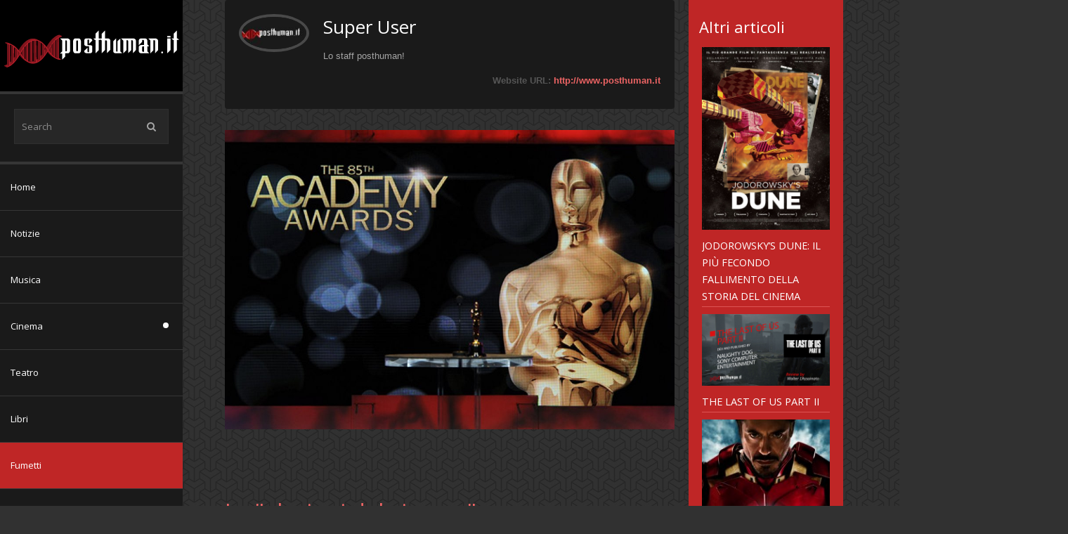

--- FILE ---
content_type: text/html; charset=utf-8
request_url: https://www.posthuman.it/fumetti/author/42-superuser?limit=4&start=80
body_size: 9707
content:



<!DOCTYPE html>
<html prefix="og: http://ogp.me/ns#" xml:lang="en-gb" lang="en-gb" dir="ltr" class="bootstrap3 itemid-353 com_k2 view-itemlist top_menu_inheader
">
<head>
<base href="https://www.posthuman.it/fumetti/author/42-superuser" />
	<meta http-equiv="content-type" content="text/html; charset=utf-8" />
	<meta name="author" content="Super User" />
	<meta property="og:url" content="/fumetti/author/42-superuser" />
	<meta property="og:type" content="website" />
	<meta property="og:title" content="Super User" />
	<meta property="og:description" content="Lo staff posthuman!" />
	<meta property="og:image" content="https://www.posthuman.it/media/k2/users/1.jpg?t=20150508_1537" />
	<meta name="image" content="https://www.posthuman.it/media/k2/users/1.jpg?t=20150508_1537" />
	<meta name="twitter:card" content="summary" />
	<meta name="twitter:site" content="@youjoomla" />
	<meta name="twitter:title" content="Super User" />
	<meta name="twitter:description" content="Lo staff posthuman!" />
	<meta name="twitter:image" content="https://www.posthuman.it/media/k2/users/1.jpg?t=20150508_1537" />
	<meta name="twitter:image:alt" content="Super User" />
	<meta name="viewport" content="width=device-width, initial-scale=1.0, maximum-scale=1.0, user-scalable=no" />
	<meta name="description" content="Lo staff posthuman!" />
	<meta name="generator" content="Joomla! - Open Source Content Management" />
	<title>Super User</title>
	<link href="/fumetti/author/42-superuser?start=80" rel="canonical" />
	<link href="/fumetti/author/42-superuser?format=feed" rel="alternate" type="application/rss+xml" title="Super User | Feed" />
	<link href="/fumetti/author/42-superuser?format=feed&type=rss" rel="alternate" type="application/rss+xml" title="Super User | RSS 2.0" />
	<link href="/fumetti/author/42-superuser?format=feed&type=atom" rel="alternate" type="application/atom+xml" title="Super User | Atom 1.0" />
	<link href="/templates/couture/favicon.ico" rel="shortcut icon" type="image/vnd.microsoft.icon" />
	<link href="https://cdnjs.cloudflare.com/ajax/libs/simple-line-icons/2.4.1/css/simple-line-icons.min.css" rel="stylesheet" type="text/css" />
	<link href="/components/com_k2/css/k2.css?v=2.21" rel="stylesheet" type="text/css" />
	<link href="/media/plg_content_mavikthumbnails/slimbox2/css/slimbox2.css" rel="stylesheet" type="text/css" />
	<link href="//fonts.googleapis.com/css?family=Open+Sans:400italic,400" rel="stylesheet" type="text/css" />
	<link href="https://www.posthuman.it/modules/mod_yj_live_search/css/stylesheet.css" rel="stylesheet" type="text/css" />
	<link href="https://www.posthuman.it//modules/mod_yj_vertical_menu/css/stylesheet.css" rel="stylesheet" type="text/css" />
	<link href="/plugins/system/yjsg/assets/css/font-awesome.min.css" rel="stylesheet" type="text/css" />
	<link href="/templates/couture/css_compiled/bootstrap-salmon.css" rel="stylesheet" type="text/css" />
	<link href="/plugins/system/yjsg/legacy/css/template.css" rel="stylesheet" type="text/css" />
	<link href="/templates/couture/css/menus.css" rel="stylesheet" type="text/css" />
	<link href="/templates/couture/css/layout.css" rel="stylesheet" type="text/css" />
	<link href="/templates/couture/css/salmon.css" rel="stylesheet" type="text/css" />
	<link href="/plugins/system/yjsg/legacy/css/yjresponsive.css" rel="stylesheet" type="text/css" />
	<link href="/templates/couture/css/custom_responsive.css" rel="stylesheet" type="text/css" />
	<link href="/plugins/system/yjsg/assets/src/mediaelement/mediaelementplayer.min.css" rel="stylesheet" type="text/css" />
	<link href="/templates/couture/css/customk.css" rel="stylesheet" type="text/css" />
	<style type="text/css">
a.thumbnail {display: inline-block; zoom: 1; *display: inline;}body{font-size:13px;}#logo{width:21.67%;height:130px;}#logo a{height:130px;}.yjsgsitew{width:1200px;}.yjsgheadergw{width:78.33%;}#midblock{width:75%;}#rightblock{width:25%;}#insetsholder_2t,#insetsholder_2b{width:25%;}#logo{background: url(https://www.posthuman.it/images/logo-posthuman-2019darkweb.png)  no-repeat 0px 0px; !important;}.horiznav li ul ul,.subul_main.group_holder ul.subul_main ul.subul_main, .subul_main.group_holder ul.subul_main ul.subul_main ul.subul_main, .subul_main.group_holder ul.subul_main ul.subul_main ul.subul_main ul.subul_main,.horiznav li li li:hover ul.dropline{margin-top: -32px!important;margin-left:95%!important;}.top_menu ul.subul_main.dropline.group_holder li.holdsgroup > ul.subul_main{margin:0!important;padding-top:10px!important;padding-bottom:10px!important;}h1,h2,h3,h4,h5,h6,.article_title,.module_title,.pagetitle,.clivesearch .yj_inputbox,.LiveSearchResults,.cverticalmenu ul.yj-vertical-menu li.yj-vertical-menu-item a,.yj1 h2.module_title,.template_readmore,.horiznav a,.template_readmore2,.template_readmore3,.cmoduleengine .yjme_item a.item_title,.template_readmore4,.cmoduleengine .yjme_item div.item_details,.cmoduleengine.members .yjme_item p.item_intro,.yj_hover_title,.yj_hover_readmore,.yj_date,.yj_author,.yj_cat,.button,.validate,.k2menu a,a.moduleItemTitle,div.itemCommentsForm p.itemCommentsFormNotes,div.subCategory h2,div.catItemHeader h3.catItemTitle,div.itemHeader h2.itemTitle,h3.itemAuthorName,div.itemRelated h3,h3.itemCommentsCounter,div.userBlock h2,.userView h3.itemTitle,.tagView h2.itemTitle,.genericView h2.itemTitle,.cnewspop ul.yjnewspopFilter li a,.cnewspop .yjnewspopC div.yjnewspopIntro h2,#mmenu_holder,.cnewspop div.yjNewsPopContainer a.getmore{font-family:Open Sans,sans-serif;font-weight:normal;}.LiveSearchResults a.next,.LiveSearchResults a.back,.LiveSearchResults .LiveSearchResultHover,.cverticalmenu ul.yj-vertical-menu li a.isactivea,.cverticalmenu ul.yj-vertical-menu li a:hover,.cverticalmenu ul.yj-vertical-menu li a:active,.cverticalmenu ul.yj-vertical-menu li a:focus,ul.yj-vertical-menu li.yj-vertical-menu-item a.isactivea,.template_readmore,.top_menu ul li a:hover,.top_menu li.active a.activepath,.top_menu ul.subul_main li a:hover,.top_menu ul.subul_main li a.activepath,.template_readmore2,.template_readmore3:hover,.template_readmore4:hover,ul.catItemTags li:hover,.yj_hover_readmore,ul.itemTags li:hover,.button,.validate,.yj3,.k2CategoriesListBlock ul li a:after,div.k2TagCloudBlock a:hover,.button,.validate,a.readon,div.itemCommentsForm form input#submitCommentButton,.cnewspop ul.yjnewspopFilter li a:hover,.cnewspop ul.yjnewspopFilter li a.selected,.cnewspop .yjnewspopC div.yjnewspopIntro,.nav-list > .active > a, .nav-list > .active > a:hover,.ctags a.yjtag:hover,.cnewspop div.yjNewsPopContainer a.getmore{background:#bf2626;}.cimageslider .navContainer .bnav:hover,.cimageslider .navContainer .bnav.active,.cmoduleengine .yjme_item a.item_title:hover,.cmoduleengine.members .firstrow .yjme_item.seconditem a.item_title:hover,.cmoduleengine.members .secondrow .yjme_item.firstitem a.item_title:hover,div.itemHeader h2.itemTitle,.yj_hover_title:hover,.yj2 h2.module_title,.yj2 h2.module_title span,#footer a,dl.search-results dt.result-title a:hover{color:#bf2626;}.k2ItemsBlock li.even,.k2ItemsBlock li.odd,.cnewspop .yjnewspopC div.yjnewspopIntro h2,.cmoduleengine.members .yjme_item div.imageholder:hover,.cmoduleengine.members .firstrow .yjme_item.seconditem div.imageholder:hover,.cmoduleengine.members .secondrow .yjme_item.firstitem div.imageholder:hover{border-color:#dd5454;}[class*='yjsg-button-color']{background:#bf2626;}[class*='yjsg-button-color']:hover{background:#aa2222;}#typosticky.yjsg-sticky.fixed{padding:15px;}.yjsg-sub-heading,.yjsg-sticky-menu a.active-scroll,[data-sticky-block] a.active-scroll:before{border-color:#bf2626;}[class*='facolor'].fa:before{color:#bf2626;}body.pattern2,.pattern2{background-color:#313131;background-image: url(https://www.posthuman.it//templates/couture/images/patterns/pattern2.jpg);}.thumbnail {
margin-top: 10px;
margin-left: 10px;
margin-right: 10px;
padding: 1px;
}#yj-vertical-menu104,#yj-vertical-menu104 li.yj-vertical-menu-item{width:260px;}
	</style>
	<script type="application/json" class="joomla-script-options new">{"csrf.token":"8877d5e6d10e1408036a02c07d53a8c2","system.paths":{"root":"","base":""},"system.keepalive":{"interval":840000,"uri":"\/component\/ajax\/?format=json"}}</script>
	<script src="/media/jui/js/jquery.min.js?7fd18fbdaed713761bae6052b0841d16" type="text/javascript"></script>
	<script src="/media/jui/js/jquery-noconflict.js?7fd18fbdaed713761bae6052b0841d16" type="text/javascript"></script>
	<script src="/media/jui/js/jquery-migrate.min.js?7fd18fbdaed713761bae6052b0841d16" type="text/javascript"></script>
	<script src="/media/k2/assets/js/k2.frontend.js?v=2.21&sitepath=/" type="text/javascript"></script>
	<script src="/media/plg_content_mavikthumbnails/slimbox2/js/slimbox2.js" type="text/javascript"></script>
	<script src="/media/system/js/mootools-core.js?7fd18fbdaed713761bae6052b0841d16" type="text/javascript"></script>
	<script src="/media/system/js/core.js?7fd18fbdaed713761bae6052b0841d16" type="text/javascript"></script>
	<script src="/media/system/js/mootools-more.js?7fd18fbdaed713761bae6052b0841d16" type="text/javascript"></script>
	<script src="/plugins/system/yjsg/assets/src/yjsg.jquicustom.min.js" type="text/javascript"></script>
	<script src="/plugins/system/yjsg/assets/bootstrap3/js/bootstrap.min.js" type="text/javascript"></script>
	<script src="/plugins/system/yjsg/legacy/src/yjresponsive.js" type="text/javascript"></script>
	<script src="/plugins/system/yjsg/assets/src/yjsg.site.plugins.js" type="text/javascript"></script>
	<script src="/plugins/system/yjsg/assets/src/yjsg.site.js" type="text/javascript"></script>
	<script src="/plugins/system/yjsg/assets/src/mediaelement/mediaelement-and-player.min.js" type="text/javascript"></script>
	<script src="/plugins/system/yjsg/assets/src/mediaelement/froogaloop2.min.js" type="text/javascript"></script>
	<script src="/plugins/system/yjsg/assets/src/magnific/yjsg.magnific.popup.min.js" type="text/javascript"></script>
	<script src="https://www.posthuman.it/modules/mod_yj_live_search/script/YJLiveSearch.js" type="text/javascript"></script>
	<script src="https://www.posthuman.it//modules/mod_yj_vertical_menu/src/jquery-noconflict.js" type="text/javascript"></script>
	<script src="https://www.posthuman.it//modules/mod_yj_vertical_menu/src/jquery.yj-vertical-menu.js" type="text/javascript"></script>
	<!--[if lt IE 9]><script src="/media/system/js/polyfill.event.js?7fd18fbdaed713761bae6052b0841d16" type="text/javascript"></script><![endif]-->
	<script src="/media/system/js/keepalive.js?7fd18fbdaed713761bae6052b0841d16" type="text/javascript"></script>
	<script src="/templates/couture/src/styles.js" type="text/javascript"></script>
	<script type="text/javascript">

			  window.addEvent('domready', function(){
					  new YJLiveSearch({
					  inputId:'defaultfeedLiveSearch', 
					  inputCopy:' defaultfeed',
					  resultFeed:'https://www.posthuman.it/modules/mod_yj_live_search/feeds/feed.php', 
					  noResultsMessage:'Sorry, no results for&nbsp;', 
					  topDistance:45, 
					  duration:500,
					  minLenght:3,
					  maxLenght:10,
					  minCharTxt1:'Minimum&nbsp;',
					  minCharTxt2:'&nbsp;characters required'

				  });
			});
		
			(function($) {
				$(document).ready(function(){
					$('#yj-vertical-menu104').ptMenu({
						vertical:true,
						flyoutPosition:'right',
							showDuration: 150,
							hideDuration: 350,
					});
				});
			})(jQuery);	
		
		
		
	</script>
	<link rel="apple-touch-icon" sizes="57x57" href="/templates/couture/images/system/appleicons/apple-icon-57x57.png" />
	<link rel="apple-touch-icon" sizes="72x72" href="/templates/couture/images/system/appleicons/apple-icon-72x72.png" />
	<link rel="apple-touch-icon" sizes="114x114" href="/templates/couture/images/system/appleicons/apple-icon-114x114.png" />
	<link rel="apple-touch-icon" sizes="144x144" href="/templates/couture/images/system/appleicons/apple-icon-144x144.png" />
	<style type="text/css">
			.LiveSearchContainer.defaultfeed,
			.LiveSearchResults.defaultfeed {
			width:230px;
			}
		</style>
</head>
<body id="stylef6" class="yjsgbody style_salmon yjsgbr-chrome pattern2 ispattern textlight">
	<div id="centertop" class="yjsgsitew">
				 <!--header-->
<div id="header">
      <div id="logo">
           <a href="https://www.posthuman.it/"></a>
          </div>
    <!-- end logo -->
   </div>
  <!-- end header -->
		<div id="side_block_out">
			<div class="side_block">
				<div class="yjsquare clivesearch modid95"><div class="yjsquare_in"><!-- http://www.Youjoomla.com  Yj Live Live Search 2.0 for Joomla 2.5 starts here -->
<div class="yjlivecont defaultfeed">
       <form method="get" action="https://www.posthuman.it/index.php" style="width:220px;">
			<input type="text" name="searchword" id="defaultfeedLiveSearch" style="width:220px;" value="Search" onfocus="this.value='';" onblur="if(this.value==''){this.value='Search'};"  class="yj_inputbox"/>
                        <input type="submit" value="search" class="button" />
            <span class="icon-search"></span>
			            <input type="hidden" name="option" value="com_search" />
			<input type="hidden" name="searchphrase" value="all" />
            <input type="hidden" name="Itemid" value="321" />
		</form>
</div>
<!-- http://www.Youjoomla.com  Yj Live Live Search 2.0  for Joomla 2.5 ends here --></div></div><div class="yjsquare cverticalmenu modid104"><div class="yjsquare_in"><ul id="yj-vertical-menu104" class="yj-vertical-menu flyoutright ">
<li id="item-324" class="lifirst"><a class="afirst" href="/" >Home</a></li><li id="item-358"><a href="/notizie" >Notizie</a></li><li id="item-350"><a href="/musica" >Musica</a></li><li id="item-347" class="parent"><a href="/cinema" >Cinema</a><ul><li id="item-349"><a href="/cinema/cinema-alternative" >cinema alternative</a></li></ul></li><li id="item-351"><a href="/teatro" >Teatro</a></li><li id="item-352"><a href="/libri" >Libri</a></li><li id="item-353" class="current-side  active"><a class=" isactivea" href="/fumetti" >Fumetti</a></li><li id="item-354"><a href="/videogiochi" >Videogiochi</a></li><li id="item-355"><a href="/riflessioni" >Riflessioni</a></li><li id="item-356"><a href="/profili" >Profili</a></li><li id="item-357"><a href="/progetti" >Progetti</a></li><li id="item-418" class="lilast"><a class="alast" href="/extra" >Extra</a></li></ul></div></div><div class="yjsquare modid16"><div class="h2_holder"><h3 class="module_title"><span class="title_split titlesplit0">Login</span> <span class="title_split titlesplit1">Form</span></h3></div><div class="yjsquare_in"><form action="/fumetti" method="post" id="login-form" class="yjsg-form">
	<div class="pretext">
		</div>
	<div class="yjsg-form-group-addon">
		<span class="yjsg-form-prepend"><span class="icon-user"></span></span>
		<input id="modlgn_username" type="text" name="username" class="yjsg-form-element"  size="18" placeholder="Username" />
	</div>
	<div class="yjsg-form-group-addon">
		<span class="yjsg-form-prepend"><span class="icon-lock"></span></span>
		<input id="modlgn_passwd" type="password" name="password" class="yjsg-form-element" size="18" placeholder="Password" />
	</div>
		<div class="yjsg-form-group-addon">
		<span class="yjsg-form-prepend"><span class="icon-key"></span></span>
		<input id="modlgn_secretkey" type="text" name="secretkey" class="yjsg-form-element" size="18" placeholder="Secret Key" />
	</div>		
	    <div class="yjsg-form-group-inline">    
				<div class="yjsg-element-holder">
			<button type="submit" tabindex="3" name="Submit" class="button">Log in</button>
		</div>
	</div>
	<input type="hidden" name="option" value="com_users" />
	<input type="hidden" name="task" value="user.login" />
	<input type="hidden" name="return" value="aHR0cHM6Ly93d3cucG9zdGh1bWFuLml0L2Z1bWV0dGkvYXV0aG9yLzQyLXN1cGVydXNlcj9saW1pdD00JnN0YXJ0PTgw" />
	<input type="hidden" name="8877d5e6d10e1408036a02c07d53a8c2" value="1" />	<ul class="unstyled">
		<li>
			<a href="/component/users/?view=reset&amp;Itemid=324">
			Forgot your password?</a>
		</li>
		<li>
			<a href="/component/users/?view=remind&amp;Itemid=324">
			Forgot your username?</a>
		</li>
			</ul>
	<div class="posttext">
		</div>
</form>
</div></div><div class="yjsquare yj1 ccontactinfo modid98"><div class="h2_holder"><h3 class="module_title"><span class="title_split titlesplit0">Contact</span> <span class="title_split titlesplit1">info</span></h3></div><div class="yjsquare_in"><p>Walter L'Assainato<br /> Email: <a href="mailto:walter@posthuman.it">walter@posthuman.it</a><br />Mario Gazzola<br />Email: <a href="mailto:mario@posthuman.it">mario@posthuman.it</a></p>
<p><a class="yj_facebook addtips" title="Facebook" href="https://www.facebook.com/Posthuman.it" target="_blank" data-placement="top">Facebook</a> <a class="yj_rss addtips" title="RSS" href="/notizie?format=feed" target="_blank" data-placement="top">RSS</a></p></div></div>
			</div>
		</div>
					<div id="topmenu_holder" class="yjsgmega response"></div>
				<!--top menu-->
<!--
-->								<!--MAIN LAYOUT HOLDER -->
<div id="holder2" class="holders">
	<!-- messages -->
	<div class="yjsg-system-msg">
		
	</div>
	<!-- end messages -->
		<!-- MID BLOCK -->
	<div id="midblock" class="sidebars sidebar-main">
		<div class="insidem">
									<!-- component -->
			
<!-- Start K2 User Layout -->

<div id="k2Container" class="userView">

	
	
		<div class="userBlock">
	
			
				<img src="/media/k2/users/1.jpg?t=20150508_1537" alt="Super User" style="width:100px; height:auto;" />
				
				<h2>Super User</h2>
				
				<p class="userDescription"><p>Lo staff posthuman!</p></p>
				
				<p class="userAdditionalInfo">
						<span class="userURL">
				Website URL: <a href="http://www.posthuman.it" target="_blank" rel="me">http://www.posthuman.it</a>
			</span>
			
				
		</p>
		
		<div class="clr"></div>
		
				
		<div class="clr"></div>
	</div>
	


		<!-- Item list -->
	<div class="itemList">
				
		<!-- Start K2 Item Layout -->
		<div class="itemView">
		
			<!-- Plugins: BeforeDisplay -->
						
			<!-- K2 Plugins: K2BeforeDisplay -->
					
		  <!-- Plugins: AfterDisplayTitle -->
		  		  
		  <!-- K2 Plugins: K2AfterDisplayTitle -->
		  
		  <div class="itemBody">
		
			  <!-- Plugins: BeforeDisplayContent -->
			  			  
			  <!-- K2 Plugins: K2BeforeDisplayContent -->
			  		
			  			  <!-- Item Image -->
			  <div class="itemImageBlock" style="width:640px; height:auto;">
				  <span class="itemImage">
				    <a href="/cinema/le-elezioni-del-cinema" title="Le &amp;quot;elezioni del cinema&amp;quot;">
                <span class="yj_hover_effect">
                    <span class="yj_hover_title">Le &quot;elezioni del cinema&quot;</span>
                    <span class="yj_hover_readmore template_readmore2">Read more</span>
                        <img src="/media/k2/items/cache/bab2d5d59ac444db8043a4f3e32c9f0e_Generic.jpg" alt="Le &amp;quot;elezioni del cinema&amp;quot;" style="width:640px; height:auto;" />
                    </span>   
				    </a>
				  </span>
				  <div class="clr"></div>
			  </div>
			                
			<div class="itemHeader">			

			  			  <!-- Item title -->
			  <h3 class="itemTitle">
					
			  						<a href="/cinema/le-elezioni-del-cinema">
			  		Le &quot;elezioni del cinema&quot;			  	</a>
			  				  				  </h3>
			                
								<!-- Date created -->
				<span class="itemDateCreated yj_date">
					25 Feb 2013				</span>
				                
								<!-- Item category name -->
				<div class="itemCategory yj_cat">
					<span>Published in</span>
					<a href="/cinema">Cinema</a>
				</div>
				                
					  
		  </div>
			  
			  			  <!-- Item introtext -->
			  <div class="itemIntroText">
			  	 Mentre l'Italia s'interroga stranita su &quot;chi mai avr&agrave; votato ancora quella feccia&quot;, l'Academy &egrave; stata pi&ugrave; ecumenica con gli Oscar. I premi e il&nbsp;commento di Davide Stanzione alla <em>notte</em> pi&ugrave; seguita al mondo.			  </div>
			  		
				<div class="clr"></div>

			  <!-- Plugins: AfterDisplayContent -->
			  			  
			  <!-- K2 Plugins: K2AfterDisplayContent -->
			  		
			  <div class="clr"></div>
		  </div>
		
		    
		
			<div class="clr"></div>

						<!-- Item "read more..." link -->
			<div class="itemReadMore">
				<a class="k2ReadMore template_readmore4" href="/cinema/le-elezioni-del-cinema">
					Read more				</a>
			</div>
						
			<div class="clr"></div>

		  <!-- Plugins: AfterDisplay -->
		  		  
		  <!-- K2 Plugins: K2AfterDisplay -->
		  			
			<div class="clr"></div>
		</div>
		<!-- End K2 Item Layout -->
		
				
		<!-- Start K2 Item Layout -->
		<div class="itemView">
		
			<!-- Plugins: BeforeDisplay -->
						
			<!-- K2 Plugins: K2BeforeDisplay -->
					
		  <!-- Plugins: AfterDisplayTitle -->
		  		  
		  <!-- K2 Plugins: K2AfterDisplayTitle -->
		  
		  <div class="itemBody">
		
			  <!-- Plugins: BeforeDisplayContent -->
			  			  
			  <!-- K2 Plugins: K2BeforeDisplayContent -->
			  		
			  			  <!-- Item Image -->
			  <div class="itemImageBlock" style="width:640px; height:auto;">
				  <span class="itemImage">
				    <a href="/notizie/visceral-connection-invasione-di-ultracorpi-connettivisti-a-milano" title="Visceral Connection - invasione di ultracorpi connettivisti a Milano">
                <span class="yj_hover_effect">
                    <span class="yj_hover_title">Visceral Connection - invasione di ultracorpi connettivisti a Milano</span>
                    <span class="yj_hover_readmore template_readmore2">Read more</span>
                        <img src="/media/k2/items/cache/7884581148e30ccb73a24dfa45b62e09_Generic.jpg" alt="Visceral Connection - invasione di ultracorpi connettivisti a Milano" style="width:640px; height:auto;" />
                    </span>   
				    </a>
				  </span>
				  <div class="clr"></div>
			  </div>
			                
			<div class="itemHeader">			

			  			  <!-- Item title -->
			  <h3 class="itemTitle">
					
			  						<a href="/notizie/visceral-connection-invasione-di-ultracorpi-connettivisti-a-milano">
			  		Visceral Connection - invasione di ultracorpi connettivisti a Milano			  	</a>
			  				  				  </h3>
			                
								<!-- Date created -->
				<span class="itemDateCreated yj_date">
					19 Feb 2013				</span>
				                
								<!-- Item category name -->
				<div class="itemCategory yj_cat">
					<span>Published in</span>
					<a href="/notizie">Notizie</a>
				</div>
				                
					  
		  </div>
			  
			  			  <!-- Item introtext -->
			  <div class="itemIntroText">
			  	 Sabato 2 marzo, dalle 19 in avanti, reading collettivo connettivista al <strong>BLAm</strong> di Milano, sui Navigli. Con Giovanni Agnoloni, Dario Tonani, Sandro Battisti, Luka B. Kremo, Domenico Mastrapasqua, Mario G, Chiara Daino e Franz Krauspenhaar			  </div>
			  		
				<div class="clr"></div>

			  <!-- Plugins: AfterDisplayContent -->
			  			  
			  <!-- K2 Plugins: K2AfterDisplayContent -->
			  		
			  <div class="clr"></div>
		  </div>
		
		    
		
			<div class="clr"></div>

						<!-- Item "read more..." link -->
			<div class="itemReadMore">
				<a class="k2ReadMore template_readmore4" href="/notizie/visceral-connection-invasione-di-ultracorpi-connettivisti-a-milano">
					Read more				</a>
			</div>
						
			<div class="clr"></div>

		  <!-- Plugins: AfterDisplay -->
		  		  
		  <!-- K2 Plugins: K2AfterDisplay -->
		  			
			<div class="clr"></div>
		</div>
		<!-- End K2 Item Layout -->
		
				
		<!-- Start K2 Item Layout -->
		<div class="itemView">
		
			<!-- Plugins: BeforeDisplay -->
						
			<!-- K2 Plugins: K2BeforeDisplay -->
					
		  <!-- Plugins: AfterDisplayTitle -->
		  		  
		  <!-- K2 Plugins: K2AfterDisplayTitle -->
		  
		  <div class="itemBody">
		
			  <!-- Plugins: BeforeDisplayContent -->
			  			  
			  <!-- K2 Plugins: K2BeforeDisplayContent -->
			  		
			  			  <!-- Item Image -->
			  <div class="itemImageBlock" style="width:640px; height:auto;">
				  <span class="itemImage">
				    <a href="/notizie/g-25-live-al-goganga" title="G 25 live al Goganga">
                <span class="yj_hover_effect">
                    <span class="yj_hover_title">G 25 live al Goganga</span>
                    <span class="yj_hover_readmore template_readmore2">Read more</span>
                        <img src="/media/k2/items/cache/df1da44862bfbe0dd2169e4d14570593_Generic.jpg" alt="G 25 live al Goganga" style="width:640px; height:auto;" />
                    </span>   
				    </a>
				  </span>
				  <div class="clr"></div>
			  </div>
			                
			<div class="itemHeader">			

			  			  <!-- Item title -->
			  <h3 class="itemTitle">
					
			  						<a href="/notizie/g-25-live-al-goganga">
			  		G 25 live al Goganga			  	</a>
			  				  				  </h3>
			                
								<!-- Date created -->
				<span class="itemDateCreated yj_date">
					02 Feb 2013				</span>
				                
								<!-- Item category name -->
				<div class="itemCategory yj_cat">
					<span>Published in</span>
					<a href="/notizie">Notizie</a>
				</div>
				                
					  
		  </div>
			  
			  			  <!-- Item introtext -->
			  <div class="itemIntroText">
			  	 <strong>venerd&igrave; 1 marzo </strong>alle 22, il pub di via Cadolini ospita il reading del racconto di Mario, performato dalla voce di <strong>Simona Aileen Pala</strong> sostenuto dalle sonorit&agrave; noise di <strong>Francesco La Rosa</strong> dei Thought Machine.			  </div>
			  		
				<div class="clr"></div>

			  <!-- Plugins: AfterDisplayContent -->
			  			  
			  <!-- K2 Plugins: K2AfterDisplayContent -->
			  		
			  <div class="clr"></div>
		  </div>
		
		    
		
			<div class="clr"></div>

						<!-- Item "read more..." link -->
			<div class="itemReadMore">
				<a class="k2ReadMore template_readmore4" href="/notizie/g-25-live-al-goganga">
					Read more				</a>
			</div>
						
			<div class="clr"></div>

		  <!-- Plugins: AfterDisplay -->
		  		  
		  <!-- K2 Plugins: K2AfterDisplay -->
		  			
			<div class="clr"></div>
		</div>
		<!-- End K2 Item Layout -->
		
				
		<!-- Start K2 Item Layout -->
		<div class="itemView">
		
			<!-- Plugins: BeforeDisplay -->
						
			<!-- K2 Plugins: K2BeforeDisplay -->
					
		  <!-- Plugins: AfterDisplayTitle -->
		  		  
		  <!-- K2 Plugins: K2AfterDisplayTitle -->
		  
		  <div class="itemBody">
		
			  <!-- Plugins: BeforeDisplayContent -->
			  			  
			  <!-- K2 Plugins: K2BeforeDisplayContent -->
			  		
			  			  <!-- Item Image -->
			  <div class="itemImageBlock" style="width:640px; height:auto;">
				  <span class="itemImage">
				    <a href="/cinema/la-migliore-offerta-di-tornatore" title="La Migliore Offerta di Tornatore">
                <span class="yj_hover_effect">
                    <span class="yj_hover_title">La Migliore Offerta di Tornatore</span>
                    <span class="yj_hover_readmore template_readmore2">Read more</span>
                        <img src="/media/k2/items/cache/97a787f8d6fb66aaef15fa858aa433ea_Generic.jpg" alt="La Migliore Offerta di Tornatore" style="width:640px; height:auto;" />
                    </span>   
				    </a>
				  </span>
				  <div class="clr"></div>
			  </div>
			                
			<div class="itemHeader">			

			  			  <!-- Item title -->
			  <h3 class="itemTitle">
					
			  						<a href="/cinema/la-migliore-offerta-di-tornatore">
			  		La Migliore Offerta di Tornatore			  	</a>
			  				  				  </h3>
			                
								<!-- Date created -->
				<span class="itemDateCreated yj_date">
					08 Jan 2013				</span>
				                
								<!-- Item category name -->
				<div class="itemCategory yj_cat">
					<span>Published in</span>
					<a href="/cinema">Cinema</a>
				</div>
				                
					  
		  </div>
			  
			  			  <!-- Item introtext -->
			  <div class="itemIntroText">
			  	 Davide Stanzione recensisce il nuovo film &quot;esistenzial-meta-artistico&quot; del regista siciliano con cast internazionale. Un thriller metafisico sul rapporto fra arte e passioni 'reali'.			  </div>
			  		
				<div class="clr"></div>

			  <!-- Plugins: AfterDisplayContent -->
			  			  
			  <!-- K2 Plugins: K2AfterDisplayContent -->
			  		
			  <div class="clr"></div>
		  </div>
		
		    
		
			<div class="clr"></div>

						<!-- Item "read more..." link -->
			<div class="itemReadMore">
				<a class="k2ReadMore template_readmore4" href="/cinema/la-migliore-offerta-di-tornatore">
					Read more				</a>
			</div>
						
			<div class="clr"></div>

		  <!-- Plugins: AfterDisplay -->
		  		  
		  <!-- K2 Plugins: K2AfterDisplay -->
		  			
			<div class="clr"></div>
		</div>
		<!-- End K2 Item Layout -->
		
			</div>

	<!-- Pagination -->
		<div class="k2Pagination">
		<div class="yjsgpagin"><ul class="pagination"><li class="pagination-prev"><a href="/fumetti/author/42-superuser?limit=4&amp;start=76" title="Prev"><strong>Prev</strong></a></li><li><a href="/fumetti/author/42-superuser?limit=4&amp;start=60" title="16"><strong>16</strong></a></li><li><a href="/fumetti/author/42-superuser?limit=4&amp;start=64" title="17"><strong>17</strong></a></li><li><a href="/fumetti/author/42-superuser?limit=4&amp;start=68" title="18"><strong>18</strong></a></li><li><a href="/fumetti/author/42-superuser?limit=4&amp;start=72" title="19"><strong>19</strong></a></li><li><a href="/fumetti/author/42-superuser?limit=4&amp;start=76" title="20"><strong>20</strong></a></li><li><span class="pagenav">21</span></li><li><a href="/fumetti/author/42-superuser?limit=4&amp;start=84" title="22"><strong>22</strong></a></li><li><a href="/fumetti/author/42-superuser?limit=4&amp;start=88" title="23"><strong>23</strong></a></li><li><a href="/fumetti/author/42-superuser?limit=4&amp;start=92" title="24"><strong>24</strong></a></li><li><a href="/fumetti/author/42-superuser?limit=4&amp;start=96" title="25"><strong>25</strong></a></li><li class="pagination-next"><a href="/fumetti/author/42-superuser?limit=4&amp;start=84" title="Next"><strong>Next</strong></a></li><li class="pagination-end"><a href="/fumetti/author/42-superuser?limit=4&amp;start=312" title="End"><strong>End</strong></a></li></ul></div>		<div class="clr"></div>
			</div>
		
	
</div>

<!-- End K2 User Layout -->

<!-- JoomlaWorks "K2" (v2.21) | Learn more about K2 at https://getk2.org -->


			<!-- end component -->
									<div class="clearm"></div>
		</div>
		<!-- end mid block insidem class -->
	</div>
	<!-- end mid block div -->
				<!-- right block -->
	<div id="rightblock" class="sidebars">
		<div class="inside">
			<div class="yjsquare k2content yj3 modid79"><div class="h2_holder"><h3 class="module_title"><span class="title_split titlesplit0">Altri</span> <span class="title_split titlesplit1">articoli</span></h3></div><div class="yjsquare_in">
<div id="k2ModuleBox79" class="k2ItemsBlock k2content yj3">

	
	  <ul>
        <li class="even">

      <!-- Plugins: BeforeDisplay -->
      
      <!-- K2 Plugins: K2BeforeDisplay -->
      
      
      
      <!-- Plugins: AfterDisplayTitle -->
      
      <!-- K2 Plugins: K2AfterDisplayTitle -->
      
      <!-- Plugins: BeforeDisplayContent -->
      
      <!-- K2 Plugins: K2BeforeDisplayContent -->
      

      	      	      <a class="moduleItemImage" href="/cinema/jodorowsky-s-dune-il-piu-fecondo-fallimento-della-storia-del-cinema" title="Continue reading &quot;Jodorowsky’s Dune: il più fecondo fallimento della storia del cinema&quot;">
            <span class="yj_hover_effect">
            <span class="yj_hover_title">Jodorowsky’s Dune: il più fecondo fallimento della storia del cinema</span>
            <span class="yj_hover_readmore template_readmore">Read more</span>
                <img src="/media/k2/items/cache/98cd27a9ec6668fd255be4380c71b8bd_S.jpg" alt="Jodorowsky’s Dune: il più fecondo fallimento della storia del cinema"/>
	        </span>
          </a>
	                
            <a class="moduleItemTitle" href="/cinema/jodorowsky-s-dune-il-piu-fecondo-fallimento-della-storia-del-cinema">Jodorowsky’s Dune: il più fecondo fallimento della storia del cinema</a>
      
     <div class="moduleItemIntrotext">
	          </div>
      
      
      <div class="clr"></div>

      
      <div class="clr"></div>

      <!-- Plugins: AfterDisplayContent -->
      
      <!-- K2 Plugins: K2AfterDisplayContent -->
      
      
      
      
      
			
			
			
      <!-- Plugins: AfterDisplay -->
      
      <!-- K2 Plugins: K2AfterDisplay -->
      
      <div class="clr"></div>
    </li>
        <li class="odd">

      <!-- Plugins: BeforeDisplay -->
      
      <!-- K2 Plugins: K2BeforeDisplay -->
      
      
      
      <!-- Plugins: AfterDisplayTitle -->
      
      <!-- K2 Plugins: K2AfterDisplayTitle -->
      
      <!-- Plugins: BeforeDisplayContent -->
      
      <!-- K2 Plugins: K2BeforeDisplayContent -->
      

      	      	      <a class="moduleItemImage" href="/videogiochi/the-last-of-us-part-ii" title="Continue reading &quot;The Last of Us part II&quot;">
            <span class="yj_hover_effect">
            <span class="yj_hover_title">The Last of Us part II</span>
            <span class="yj_hover_readmore template_readmore">Read more</span>
                <img src="/media/k2/items/cache/8e7bd2cc5d4f67673f13afdbefce0937_S.jpg" alt="The Last of Us part II"/>
	        </span>
          </a>
	                
            <a class="moduleItemTitle" href="/videogiochi/the-last-of-us-part-ii">The Last of Us part II</a>
      
     <div class="moduleItemIntrotext">
	          </div>
      
      
      <div class="clr"></div>

      
      <div class="clr"></div>

      <!-- Plugins: AfterDisplayContent -->
      
      <!-- K2 Plugins: K2AfterDisplayContent -->
      
      
      
      
      
			
			
			
      <!-- Plugins: AfterDisplay -->
      
      <!-- K2 Plugins: K2AfterDisplay -->
      
      <div class="clr"></div>
    </li>
        <li class="even">

      <!-- Plugins: BeforeDisplay -->
      
      <!-- K2 Plugins: K2BeforeDisplay -->
      
      
      
      <!-- Plugins: AfterDisplayTitle -->
      
      <!-- K2 Plugins: K2AfterDisplayTitle -->
      
      <!-- Plugins: BeforeDisplayContent -->
      
      <!-- K2 Plugins: K2BeforeDisplayContent -->
      

      	      	      <a class="moduleItemImage" href="/cinema/iron-man-2-sotto-il-ferro-la-psiche" title="Continue reading &quot;Iron Man 2 - sotto il ferro la psiche&quot;">
            <span class="yj_hover_effect">
            <span class="yj_hover_title">Iron Man 2 - sotto il ferro la psiche</span>
            <span class="yj_hover_readmore template_readmore">Read more</span>
                <img src="/media/k2/items/cache/b320775de3c297425b69dccc362220a9_S.jpg" alt="Iron Man 2 - sotto il ferro la psiche"/>
	        </span>
          </a>
	                
            <a class="moduleItemTitle" href="/cinema/iron-man-2-sotto-il-ferro-la-psiche">Iron Man 2 - sotto il ferro la psiche</a>
      
     <div class="moduleItemIntrotext">
	          </div>
      
      
      <div class="clr"></div>

      
      <div class="clr"></div>

      <!-- Plugins: AfterDisplayContent -->
      
      <!-- K2 Plugins: K2AfterDisplayContent -->
      
      
      
      
      
			
			
			
      <!-- Plugins: AfterDisplay -->
      
      <!-- K2 Plugins: K2AfterDisplay -->
      
      <div class="clr"></div>
    </li>
        <li class="odd">

      <!-- Plugins: BeforeDisplay -->
      
      <!-- K2 Plugins: K2BeforeDisplay -->
      
      
      
      <!-- Plugins: AfterDisplayTitle -->
      
      <!-- K2 Plugins: K2AfterDisplayTitle -->
      
      <!-- Plugins: BeforeDisplayContent -->
      
      <!-- K2 Plugins: K2BeforeDisplayContent -->
      

      	      	      <a class="moduleItemImage" href="/cinema/weird-tales-il-fantastico-ibrido-di-rai-4" title="Continue reading &quot;Weird Tales: il fantastico ibrido di Rai 4&quot;">
            <span class="yj_hover_effect">
            <span class="yj_hover_title">Weird Tales: il fantastico ibrido di Rai 4</span>
            <span class="yj_hover_readmore template_readmore">Read more</span>
                <img src="/media/k2/items/cache/a05812a6ea54f32db80b865f7cd66f25_S.jpg" alt="Weird Tales: il fantastico ibrido di Rai 4"/>
	        </span>
          </a>
	                
            <a class="moduleItemTitle" href="/cinema/weird-tales-il-fantastico-ibrido-di-rai-4">Weird Tales: il fantastico ibrido di Rai 4</a>
      
     <div class="moduleItemIntrotext">
	          </div>
      
      
      <div class="clr"></div>

      
      <div class="clr"></div>

      <!-- Plugins: AfterDisplayContent -->
      
      <!-- K2 Plugins: K2AfterDisplayContent -->
      
      
      
      
      
			
			
			
      <!-- Plugins: AfterDisplay -->
      
      <!-- K2 Plugins: K2AfterDisplay -->
      
      <div class="clr"></div>
    </li>
        <li class="even">

      <!-- Plugins: BeforeDisplay -->
      
      <!-- K2 Plugins: K2BeforeDisplay -->
      
      
      
      <!-- Plugins: AfterDisplayTitle -->
      
      <!-- K2 Plugins: K2AfterDisplayTitle -->
      
      <!-- Plugins: BeforeDisplayContent -->
      
      <!-- K2 Plugins: K2BeforeDisplayContent -->
      

      	      	      <a class="moduleItemImage" href="/musica/maethelyiah-tra-maschere-sanguinanti-e-societa-danzanti" title="Continue reading &quot;Maethelyiah, tra Maschere Sanguinanti e Società Danzanti&quot;">
            <span class="yj_hover_effect">
            <span class="yj_hover_title">Maethelyiah, tra Maschere Sanguinanti e Società Danzanti</span>
            <span class="yj_hover_readmore template_readmore">Read more</span>
                <img src="/media/k2/items/cache/0847d5211daa2cfcfde28d825aa07d5d_S.jpg" alt="Maethelyiah, tra Maschere Sanguinanti e Società Danzanti"/>
	        </span>
          </a>
	                
            <a class="moduleItemTitle" href="/musica/maethelyiah-tra-maschere-sanguinanti-e-societa-danzanti">Maethelyiah, tra Maschere Sanguinanti e Società Danzanti</a>
      
     <div class="moduleItemIntrotext">
	          </div>
      
      
      <div class="clr"></div>

      
      <div class="clr"></div>

      <!-- Plugins: AfterDisplayContent -->
      
      <!-- K2 Plugins: K2AfterDisplayContent -->
      
      
      
      
      
			
			
			
      <!-- Plugins: AfterDisplay -->
      
      <!-- K2 Plugins: K2AfterDisplay -->
      
      <div class="clr"></div>
    </li>
        <li class="odd">

      <!-- Plugins: BeforeDisplay -->
      
      <!-- K2 Plugins: K2BeforeDisplay -->
      
      
      
      <!-- Plugins: AfterDisplayTitle -->
      
      <!-- K2 Plugins: K2AfterDisplayTitle -->
      
      <!-- Plugins: BeforeDisplayContent -->
      
      <!-- K2 Plugins: K2BeforeDisplayContent -->
      

      	      	      <a class="moduleItemImage" href="/cinema/honeymoon-le-abduzioni-pericolose" title="Continue reading &quot;Honeymoon - le abduzioni pericolose&quot;">
            <span class="yj_hover_effect">
            <span class="yj_hover_title">Honeymoon - le abduzioni pericolose</span>
            <span class="yj_hover_readmore template_readmore">Read more</span>
                <img src="/media/k2/items/cache/4fa58a4e3bff7c98c12520b84ea1dcd5_S.jpg" alt="Honeymoon - le abduzioni pericolose"/>
	        </span>
          </a>
	                
            <a class="moduleItemTitle" href="/cinema/honeymoon-le-abduzioni-pericolose">Honeymoon - le abduzioni pericolose</a>
      
     <div class="moduleItemIntrotext">
	          </div>
      
      
      <div class="clr"></div>

      
      <div class="clr"></div>

      <!-- Plugins: AfterDisplayContent -->
      
      <!-- K2 Plugins: K2AfterDisplayContent -->
      
      
      
      
      
			
			
			
      <!-- Plugins: AfterDisplay -->
      
      <!-- K2 Plugins: K2AfterDisplay -->
      
      <div class="clr"></div>
    </li>
        <li class="even">

      <!-- Plugins: BeforeDisplay -->
      
      <!-- K2 Plugins: K2BeforeDisplay -->
      
      
      
      <!-- Plugins: AfterDisplayTitle -->
      
      <!-- K2 Plugins: K2AfterDisplayTitle -->
      
      <!-- Plugins: BeforeDisplayContent -->
      
      <!-- K2 Plugins: K2BeforeDisplayContent -->
      

      	      	      <a class="moduleItemImage" href="/libri/dimensioni-ignote-esce-il-numero-2-di-m-rivista-del-mistero-presenta" title="Continue reading &quot;Dimensioni ignote: esce il numero 2 di &quot;M-Rivista del Mistero presenta&quot;&quot;">
            <span class="yj_hover_effect">
            <span class="yj_hover_title">Dimensioni ignote: esce il numero 2 di "M-Rivista del Mistero presenta"</span>
            <span class="yj_hover_readmore template_readmore">Read more</span>
                <img src="/media/k2/items/cache/e63eba4a60c5a7383338249762b2606c_S.jpg" alt="Dimensioni ignote: esce il numero 2 di &quot;M-Rivista del Mistero presenta&quot;"/>
	        </span>
          </a>
	                
            <a class="moduleItemTitle" href="/libri/dimensioni-ignote-esce-il-numero-2-di-m-rivista-del-mistero-presenta">Dimensioni ignote: esce il numero 2 di "M-Rivista del Mistero presenta"</a>
      
     <div class="moduleItemIntrotext">
	          </div>
      
      
      <div class="clr"></div>

      
      <div class="clr"></div>

      <!-- Plugins: AfterDisplayContent -->
      
      <!-- K2 Plugins: K2AfterDisplayContent -->
      
      
      
      
      
			
			
			
      <!-- Plugins: AfterDisplay -->
      
      <!-- K2 Plugins: K2AfterDisplay -->
      
      <div class="clr"></div>
    </li>
        <li class="odd">

      <!-- Plugins: BeforeDisplay -->
      
      <!-- K2 Plugins: K2BeforeDisplay -->
      
      
      
      <!-- Plugins: AfterDisplayTitle -->
      
      <!-- K2 Plugins: K2AfterDisplayTitle -->
      
      <!-- Plugins: BeforeDisplayContent -->
      
      <!-- K2 Plugins: K2BeforeDisplayContent -->
      

      	      	      <a class="moduleItemImage" href="/cinema/the-lodge-il-gelo-in-famiglia" title="Continue reading &quot;The Lodge: il gelo in famiglia&quot;">
            <span class="yj_hover_effect">
            <span class="yj_hover_title">The Lodge: il gelo in famiglia</span>
            <span class="yj_hover_readmore template_readmore">Read more</span>
                <img src="/media/k2/items/cache/7faf56e5874604be96ba8fa8c4e07ea4_S.jpg" alt="The Lodge: il gelo in famiglia"/>
	        </span>
          </a>
	                
            <a class="moduleItemTitle" href="/cinema/the-lodge-il-gelo-in-famiglia">The Lodge: il gelo in famiglia</a>
      
     <div class="moduleItemIntrotext">
	          </div>
      
      
      <div class="clr"></div>

      
      <div class="clr"></div>

      <!-- Plugins: AfterDisplayContent -->
      
      <!-- K2 Plugins: K2AfterDisplayContent -->
      
      
      
      
      
			
			
			
      <!-- Plugins: AfterDisplay -->
      
      <!-- K2 Plugins: K2AfterDisplay -->
      
      <div class="clr"></div>
    </li>
        <li class="even">

      <!-- Plugins: BeforeDisplay -->
      
      <!-- K2 Plugins: K2BeforeDisplay -->
      
      
      
      <!-- Plugins: AfterDisplayTitle -->
      
      <!-- K2 Plugins: K2AfterDisplayTitle -->
      
      <!-- Plugins: BeforeDisplayContent -->
      
      <!-- K2 Plugins: K2BeforeDisplayContent -->
      

      	      	      <a class="moduleItemImage" href="/cinema/la-vita-di-chuck" title="Continue reading &quot;Solo 39 ma così vasta, La vita di Chuck&quot;">
            <span class="yj_hover_effect">
            <span class="yj_hover_title">Solo 39 ma così vasta, La vita di Chuck</span>
            <span class="yj_hover_readmore template_readmore">Read more</span>
                <img src="/media/k2/items/cache/e53c2c9f4d6761de9122d72eac64a0cc_S.jpg" alt="Solo 39 ma così vasta, La vita di Chuck"/>
	        </span>
          </a>
	                
            <a class="moduleItemTitle" href="/cinema/la-vita-di-chuck">Solo 39 ma così vasta, La vita di Chuck</a>
      
     <div class="moduleItemIntrotext">
	          </div>
      
      
      <div class="clr"></div>

      
      <div class="clr"></div>

      <!-- Plugins: AfterDisplayContent -->
      
      <!-- K2 Plugins: K2AfterDisplayContent -->
      
      
      
      
      
			
			
			
      <!-- Plugins: AfterDisplay -->
      
      <!-- K2 Plugins: K2AfterDisplay -->
      
      <div class="clr"></div>
    </li>
        <li class="odd lastItem">

      <!-- Plugins: BeforeDisplay -->
      
      <!-- K2 Plugins: K2BeforeDisplay -->
      
      
      
      <!-- Plugins: AfterDisplayTitle -->
      
      <!-- K2 Plugins: K2AfterDisplayTitle -->
      
      <!-- Plugins: BeforeDisplayContent -->
      
      <!-- K2 Plugins: K2BeforeDisplayContent -->
      

      	      	      <a class="moduleItemImage" href="/cinema/visioni-oltre-lo-specchio" title="Continue reading &quot;Visioni Oltre Lo Specchio&quot;">
            <span class="yj_hover_effect">
            <span class="yj_hover_title">Visioni Oltre Lo Specchio</span>
            <span class="yj_hover_readmore template_readmore">Read more</span>
                <img src="/media/k2/items/cache/0e0e83a31054e8919990f9e9c3a6da47_S.jpg" alt="Visioni Oltre Lo Specchio"/>
	        </span>
          </a>
	                
            <a class="moduleItemTitle" href="/cinema/visioni-oltre-lo-specchio">Visioni Oltre Lo Specchio</a>
      
     <div class="moduleItemIntrotext">
	          </div>
      
      
      <div class="clr"></div>

      
      <div class="clr"></div>

      <!-- Plugins: AfterDisplayContent -->
      
      <!-- K2 Plugins: K2AfterDisplayContent -->
      
      
      
      
      
			
			
			
      <!-- Plugins: AfterDisplay -->
      
      <!-- K2 Plugins: K2AfterDisplay -->
      
      <div class="clr"></div>
    </li>
        <li class="clearList"></li>
  </ul>
  
	
	
</div>
</div></div>
		</div>
	</div>
	<!-- end right block -->
				</div>
<!-- end holder div -->
		<!-- pathway -->
<div id="pathway">
<div class="yjsgspathway">
  <ul class="breadcrumb ">
<li class="active"><span class="divider"><span class="icon-yjsg-marker addtips" title="You are here: "></span></span></li><li itemscope itemtype="http://data-vocabulary.org/Breadcrumb"><a href="/" class="pathway" itemprop="url"><span itemprop="title">Home</span></a><span class="icon-yjsg-pathway"></span></li><li itemscope itemtype="http://data-vocabulary.org/Breadcrumb"><a href="/fumetti" class="pathway" itemprop="url"><span itemprop="title">Fumetti</span></a></li><li itemscope itemtype="http://data-vocabulary.org/Breadcrumb"><span class="icon-yjsg-pathway"></span><span itemprop="title">Super User</span></li></ul>
  </div>
</div>
<!-- end pathway -->
								<!-- footer -->
<div id="footer" class="yjsgsitew">
  <div id="youjoomla">
        	<div id="cp">
		<div class="yjsgcp">Copyright &copy; <span>posthuman.it</span> 2026 All rights reserved. <a href="http://www.youjoomla.com" title="Joomla Templates Club">Custom Design by Youjoomla.com</a></div>			       </div>
  </div>
</div>
<!-- end footer -->
			<div id="joomlacredit" class="yjsgsitew">
			<a href='http://www.joomla.org' target='_blank'>Joomla!</a> is Free Software released under the <a href='http://www.gnu.org/licenses/gpl-2.0.html' target='_blank'>GNU/GPL License.</a>.		</div>
	<script type="text/javascript"> var logo_w = '260'; var site_w = '1200'; var site_f = '13px'; var sp='https://www.posthuman.it/'; var tp ='couture'; var compileme =0; var fontc ='couture_190051430368726'; var bootstrapv='bootstrap3'; var yver='3'; var yjsglegacy='1'; var yjsgrtl='2'; var menuanimation='fade';var menuanimationspeed=300; var lgtr = new Object(); lgtr.magnificpopup_close='Close (Esc)'; lgtr.magnificpopup_loading='Loading...'; lgtr.magnificpopup_prev='Previous (Left arrow key)'; lgtr.magnificpopup_next='Next (Right arrow key)'; lgtr.magnificpopup_counter='%curr% of %total%'; lgtr.magnificpopup_errorimage='<a href=%url%>The image</a> could not be loaded.'; lgtr.magnificpopup_errorajax='<a href=%url%>The content</a> could not be loaded.'; </script>
<script>
  (function(i,s,o,g,r,a,m){i['GoogleAnalyticsObject']=r;i[r]=i[r]||function(){
  (i[r].q=i[r].q||[]).push(arguments)},i[r].l=1*new Date();a=s.createElement(o),
  m=s.getElementsByTagName(o)[0];a.async=1;a.src=g;m.parentNode.insertBefore(a,m)
  })(window,document,'script','//www.google-analytics.com/analytics.js','ga');

  ga('create', 'UA-1592760-1', 'auto');
  ga('send', 'pageview');

</script>
		<div class="yjsg-clear-all"></div>
	</div>
	<!-- end centartop-->
		<div id="mmenu_holder">
  <span class="yjmm_select" id="yjmm_selectid">Fumetti</span>
  <select id="mmenu" class="yjstyled">
            <option value="/">&nbsp;Home</option>
            <option value="/notizie">&nbsp;Notizie</option>
            <option value="/musica">&nbsp;Musica</option>
            <option value="/cinema">&nbsp;Cinema</option>
            <option value="/cinema/cinema-alternative">&nbsp;--cinema alternative</option>
            <option value="/teatro">&nbsp;Teatro</option>
            <option value="/libri">&nbsp;Libri</option>
            <option value="/fumetti" selected="selected">&nbsp;Fumetti</option>
            <option value="/videogiochi">&nbsp;Videogiochi</option>
            <option value="/riflessioni">&nbsp;Riflessioni</option>
            <option value="/profili">&nbsp;Profili</option>
            <option value="/progetti">&nbsp;Progetti</option>
            <option value="/extra">&nbsp;Extra</option>
        </select>
</div>		
	<a href="http://www.beyondsecurity.com/vulnerability-scanner-verification/www.posthuman.it"><img src="https://seal.beyondsecurity.com/verification-images/www.posthuman.it/vulnerability-scanner-2.gif" alt="Website Security Test" border="0" /></a>
	</body>
</html>

--- FILE ---
content_type: text/plain
request_url: https://www.google-analytics.com/j/collect?v=1&_v=j102&a=1027936161&t=pageview&_s=1&dl=https%3A%2F%2Fwww.posthuman.it%2Ffumetti%2Fauthor%2F42-superuser%3Flimit%3D4%26start%3D80&ul=en-us%40posix&dt=Super%20User&sr=1280x720&vp=1280x720&_u=IEBAAEABAAAAACAAI~&jid=1757794715&gjid=1481038875&cid=2125876676.1769345485&tid=UA-1592760-1&_gid=328052981.1769345485&_r=1&_slc=1&z=2134909017
body_size: -450
content:
2,cG-MSZF1NWBYS